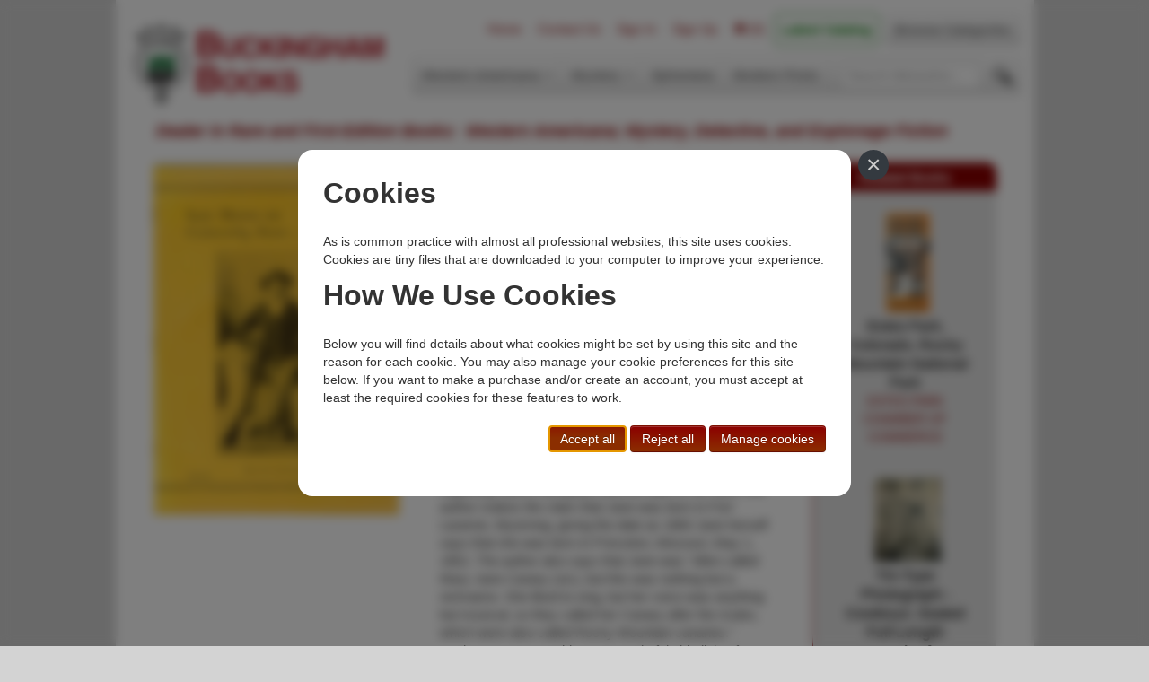

--- FILE ---
content_type: text/html; charset=utf-8
request_url: https://www.buckinghambooks.com/book/low-down-on-calamity-jane-4/
body_size: 5676
content:


<!DOCTYPE html>
<html lang="en">
    <head>
        <meta charset="utf-8"/>
        <meta http-equiv="content-type" content="text/html; charset=utf-8"/>
        <meta name="viewport" content="width=device-width, initial-scale=1.0">
        <meta name="description" content="Buckingham Books web site"/>
        <meta name="author" content="sales@buckinghambooks.com"/>

        <title>Low Down On Calamity Jane. DUFRAN, DORA [D. DEE PSEUD].</title>
        <link rel="icon" type="image/png" href="/static/basic_cms_store2/img/logo.png" />
        <link href="/static/basic_cms_store2/css/bootstrap-min.css" rel="stylesheet"/>
        <link rel="stylesheet" type="text/css" href="/static/basic_cms_store2/css/smoothness/jquery-ui-min.css" />
        <link href="/static/basic_cms_store2/css/styles.css" rel="stylesheet"/>
        <link href="/static/basic_cms_store2/css/print.css" rel="stylesheet" media="print"/>
        <link rel="stylesheet" href="https://maxcdn.bootstrapcdn.com/font-awesome/4.4.0/css/font-awesome.min.css">
        <link href="/static/gdpr-cookie-consent/css/gdpr-cookie-consent.css" rel="stylesheet" />
        <!-- HTML5 shim, for IE6-8 support of HTML5 elements -->
        <!--[if lt IE 9]>
          <script src="../assets/js/html5shiv.js"></script>
        <![endif]-->
        <!--[if IE]>
        <style type="text/css">
            #tagline {
                margin-top: -13px;
            }
        </style>
        <![endif]-->
        <script src="https://code.jquery.com/jquery-2.2.4.min.js"   integrity="sha256-BbhdlvQf/xTY9gja0Dq3HiwQF8LaCRTXxZKRutelT44="   crossorigin="anonymous"></script>
        <script src="https://code.jquery.com/ui/1.12.0/jquery-ui.min.js"   integrity="sha256-eGE6blurk5sHj+rmkfsGYeKyZx3M4bG+ZlFyA7Kns7E="   crossorigin="anonymous"></script>

        <script type="text/javascript" src="/static/basic_cms_store2/js/bootstrap-min.js"></script>
        <script type="text/javascript" src="/static/basic_cms_store2/js/index.js"></script>
        <script type="text/javascript" src="/static/basic_cms_store2/js/library.js"></script>

        <link rel="stylesheet" type="text/css" href="https://cdn.jsdelivr.net/npm/cookieconsent@3/build/cookieconsent.min.css" />
        
    <link rel="stylesheet" type="text/css" href="/static/basic_cms_store2/css/book.css" />
    <link rel="stylesheet" type="text/css" href="/static/basic_cms_store2/simplelightbox/simpleLightbox.min.css" />
    <script type="text/javascript" src="/static/basic_cms_store2/js/book.js"></script>
    <script type="text/javascript" src="/static/basic_cms_store2/simplelightbox/simpleLightbox.min.js"></script>
    <style>
        /* set a border on the images to prevent shifting */
        #gallery_strip img{border:2px solid white; box-sizing: border-box; margin:2px;}
        /* Change the colour when active image is changed */
        .active img{border:2px solid #333 !important;}
        /* SimpleLightbox gallery styles */
        .lightbox-gallery {
            display: flex;
            flex-wrap: wrap;
            gap: 10px;
        }
        .lightbox-gallery a {
            display: block;
        }
        .lightbox-gallery img {
            max-width: 100%;
            height: auto;
        }
    </style>

    </head>
    <body>
        <div id="container">
            <div class="masthead">
                <ul class="nav nav-pills pull-right" style="margin-top: -10px; ">
                  <li><a href="/" rel=nofollow>Home</a></li>
                  <li><a href="/contact/" rel=nofollow>Contact Us</a></li>
<!-- FIXED: Put in user.is_authenticated                    -->
                  
                    <!-- The input in the following li had to be styled here for the styling to be applied -->
                    <li><a href="/accounts/login/?next=/book/low-down-on-calamity-jane-4/" rel=nofollow>Sign In</a></li>
                  <li><a href="/accounts/signup/" rel=nofollow>Sign Up</a>
                  <li><a href="/cart/" title="Zero items in shopping cart" rel=nofollow><i class="fa fa-shopping-cart"></i> <span>(0)</span></a></li>
                  
                  
                  <li class="dropdown catalog-dropdown" style="margin-right:0.5rem">
                      <a href="https://drive.google.com/file/d/1UD9mFk4dEFDQTxUwjvAnyxcBFxHoNbtt/view" class="dropdown-toggle" style="color:hsla(120, 100%, 25%); font-weight:800" rel=nofollow>Latest Catalog </a>
                      
                      <ul class="dropdown-menu">
                          <li class="dropdown-header">Previous Catalogs...</li>
                          
                          <li><a href="https://drive.google.com/file/d/1HQe0fT-1n4nVfnbFYXYR2VpkDG2P_R0_/view?usp=drive_link" rel=nofollow>WA-154</a></li>
                          
                          <li><a href="https://drive.google.com/file/d/1hWAgQGYfT36Pb1IXjj2IHmAu4n0cOjv1/view?usp=drive_link" rel=nofollow>WA-153</a></li>
                          
                      </ul>
                      
                  </li>
                  
                  <li class="nav-link"><a href="/topic/">Browse Categories</a></li>
                  
                </ul>
                <h3 class="muted">
                    <a href="/" rel=nofollow><img src="/static/basic_cms_store2/img/site_head.png" alt="Rare and First Edition Books from Buckingham Books"/></a>
                </h3>
                <div class="navbar">
                  <div class="navbar-inner">
                    <div class="container">
                      <ul class="nav">
                        
                            
                                
                                    <li class="dropdown">
                                        <a href="#" class="dropdown-toggle" data-toggle="dropdown" rel=nofollow>Western Americana <b class="caret"></b></a>
                                        <ul class="dropdown-menu">
                                        
                                            <li><a href="/topic/billy-the-kid/" rel=nofollow>Billy the Kid</a></li>
                                        
                                            <li><a href="/topic/cowboys-ranching-cattle-range/" rel=nofollow>Cowboys, Cattle, &amp; Range</a></li>
                                        
                                            <li><a href="/topic/exploration-expedition/" rel=nofollow>Exploration &amp; Expeditions</a></li>
                                        
                                            <li><a href="/topic/indians/" rel=nofollow>Indians</a></li>
                                        
                                            <li><a href="/topic/outlaws-lawmen/" rel=nofollow>Outlaws &amp; Lawmen</a></li>
                                        
                                            <li><a href="/topic/military/" rel=nofollow>Military</a></li>
                                        
                                            <li><a href="/topic/states-territories/" rel=nofollow>States &amp; Territories</a></li>
                                        
                                            <li><a href="/topic/transportation/" rel=nofollow>Transportation</a></li>
                                        
                                            <li><a href="/topic/railroad/" rel=nofollow>Railroads</a></li>
                                        
                                            <li><a href="/topic/women/" rel=nofollow>Women</a></li>
                                        
                                        </ul>
                                    </li>
                                
                            
                        
                            
                                
                                    <li class="dropdown">
                                        <a href="#" class="dropdown-toggle" data-toggle="dropdown" rel=nofollow>Mystery <b class="caret"></b></a>
                                        <ul class="dropdown-menu">
                                        
                                            <li><a href="/topic/authors-1st-mystery/" rel=nofollow>Author&#x27;s First Mystery</a></li>
                                        
                                            <li><a href="/topic/bibliomystery/" rel=nofollow>Bibliomysteries</a></li>
                                        
                                            <li><a href="/topic/crime-club-mystery/" rel=nofollow>Crime Club</a></li>
                                        
                                            <li><a href="/topic/espionage/" rel=nofollow>Espionage</a></li>
                                        
                                            <li><a href="/topic/fine-arts-mysteries/" rel=nofollow>Fine Arts Mysteries</a></li>
                                        
                                            <li><a href="/topic/historical-mysteries/" rel=nofollow>Historical</a></li>
                                        
                                            <li><a href="/topic/police-procedurals/" rel=nofollow>Police Procedurals</a></li>
                                        
                                            <li><a href="/topic/queens-quorum/" rel=nofollow>Queen&#x27;s Quorum</a></li>
                                        
                                            <li><a href="/topic/sherlock-holmes/" rel=nofollow>Sherlockiana</a></li>
                                        
                                            <li><a href="/topic/suspense-thrillers/" rel=nofollow>Suspense / Thrillers</a></li>
                                        
                                        </ul>
                                    </li>
                                
                            
                        
                            
                                
                                    <li><a href="/topic/ephemera/" rel=nofollow>Ephemera</a></li>
                                
                            
                        
                            
                                
                                    <li><a href="/topic/modern-first-edition/" rel=nofollow>Modern Firsts</a></li>
                                
                            
                        
                            
                        
                            
                        
                            
                        
                            
                        
                            
                        
                            
                        
                            
                        
                            
                        
                            
                        
                            
                        
                            
                        
                            
                        
                            
                        
                            
                        
                            
                        
                            
                        
                            
                        
                            
                        
                            
                        
                            
                        
                        <li>
                            <form id="search_form" action="/search/" method="GET">
                                <input type="text" name="q" placeholder="Search title/author..." title="Include quotes around search text to force an exact match.  Prefix with a: to search only by author."/>
                                <input type="image" src="/static/basic_cms_store2/img/find.png" title="Enter word(s) from author name and/or book title and then click to search"/>&nbsp;&nbsp;
                                <input type="hidden" name="sort_order" value="" />
                                <input type="hidden" name="author" value="" />
                            </form>
                        </li>
                      </ul>
                      <script type="text/javascript">
                        $('#search_form [name="q"]').on("change", function() {

                        })
                      </script>
                    </div>
                  </div>
                </div><!-- /.navbar -->
                <div id="tagline">
                    <h2 style="box-sizing:border-box;">Dealer in Rare and First-Edition Books:&nbsp;&nbsp;Western Americana; Mystery, Detective, and Espionage Fiction</h2>
                </div>
            </div>
            <div class="container">
                
    <div class="row">
        <div class="span4">
            

            <div class="lightbox-gallery">
                <!-- Main image -->
                <a href="/media/images/large/47901.jpg" title="Low Down On Calamity Jane. DUFRAN, DORA [D. DEE PSEUD]." style="width:100%">
                    <img style="max-width:275px !important; height:auto;" src="/media/images/large/47901.jpg" alt="Low Down On Calamity Jane. DUFRAN, DORA [D. DEE PSEUD]."/>
                </a>

                <!-- Additional images if available -->
                
            </div>
        </div>
        <div class="span5">
            <div class="book_info">
                <h1 class="book_title">Low Down On Calamity Jane.</h1>
                
                    <h2 class="author">DUFRAN, DORA [D. DEE PSEUD].</h2>
                    <a class="btn" style="margin-bottom:20px" href="/search/?q=a:DUFRAN, DORA .&author=1">Other works by DUFRAN, DORA .</a>
                
                <p><b>Publication: </b>Privately printed, 1932, Rapid City</p>
                
                <p>First edition. 8vo. Yellow pictorial wrappers, 12 pp. Six Guns 644 says "Rare." "This little pamphlet was written by a woman who claimed to have known Calamity Jane and it is said that she was in a position to know the "seamy side of [Jane's] character" since she was quite a character herself. But, she is unreliable. Established historical facts make many of the statement in her book highly improbable. Although other writers are just as unreliable regarding Jane's birthplace and the date of her birth, this author makes the claim that Jane was born in Fort Laramie, Wyoming, giving the date as 1860 Jane herself says that she was born in Princeton, Missouri, May 1, 1852. The author also says that Jane was "often called Mary Jane Canary (sic), but this was nothing but a nickname. She liked to sing, but her voice was anything but musical, so they called her Canary after the mules, which were also called Rocky Mountain canaries." Madam DuFran provides many colorful side-lights from Calamity's life as a scout for General George Crook, an admirer of Wild Bill Hickok, a bullwhacker, a sharpshooter, a howling drunk, a performer in a Wild West side-show, and a ministering angel to the sick and the dying. According to Madam DuFran, Calamity Jane was "truly a Diamond in the Rough." Fine, bright copy.</p>
                <span style="display:flex; justify-content:space-between"><span>Inventory Number: <b>47901</b></span></span>
                
                    <div class="purchase">
                        <div class="price">$250.00</div>
                        <div class="add_cart">
                            <form action="/cart/add/47901/" method="POST">
                                <input type="hidden" name="csrfmiddlewaretoken" value="zLXytJBL2LIVxzZm7DEXZyLNdrjcdiheoxUwAegZ1Szk9gK9O5syd66PEa1c7cmu">
                                <button type="submit" class="btn">Add to Cart</button>
                            </form>
                        </div>
                    </div>
                
                <br>
                <div id="related-topics" class="frame">
                    <div class="heading">Related Topics</div>
                    <div class="content"><a rel="nofollow" href="/topic/outlaws-lawmen/">Outlaws, Lawmen</a>&nbsp;&nbsp;<span class="sep">|</span>&nbsp;&nbsp;<a rel="nofollow" href="/topic/western-americana/">Western Americana</a>&nbsp;&nbsp;<span class="sep">|</span>&nbsp;&nbsp;<a rel="nofollow" href="/topic/women/">Women</a></div>
                </div>
            </div>
        </div>
        <div class="span3">
            <div class="related frame">
                <div class="heading">Related Books</div>
                <div class="content">
                    
                        <!-- replaced the CYCLE command with the following (12/2014)
                <div class="book_thumb col1" id="book_33115">  -->
                <div class="book_thumb" id="book_33115">
                    <div style="width:75px; margin-left:auto;margin-right:auto;">
                        <a href="/book/estes-park-colorado-rocky-mountain-national-park/" title="Estes Park, Colorado, Rocky Mountain National Park ESTES PARK CHAMBER OF COMMERCE" rel=nofollow>
                            <img src="/media/images/thumb/33115.jpg" alt="Estes Park, Colorado, Rocky Mountain National Park ESTES PARK CHAMBER OF COMMERCE"/>
                        </a>
                    </div>
                    <p class="caption">
                        <a href="/book/estes-park-colorado-rocky-mountain-national-park/" title="Estes Park, Colorado, Rocky Mountain National Park" rel=nofollow><span class="book_title">Estes Park, Colorado, Rocky Mountain National Park</span><br/>
                        ESTES PARK CHAMBER OF COMMERCE</a>
                    </p>
                </div>
                    
                        <!-- replaced the CYCLE command with the following (12/2014)
                <div class="book_thumb col1" id="book_50555">  -->
                <div class="book_thumb" id="book_50555">
                    <div style="width:75px; margin-left:auto;margin-right:auto;">
                        <a href="/book/tin-type-photograph-cowboys-seated-full-length-portrait-of-two-armed-cowboys-with-weapons-drawn/" title="Tin-Type Photograph - Cowboys. Seated Full-Length Portrait Of Two Armed Cowboys With Weapons Drawn PHOTOGRAPHER UNKNOWN" rel=nofollow>
                            <img src="/media/images/thumb/50555.jpg" alt="Tin-Type Photograph - Cowboys. Seated Full-Length Portrait Of Two Armed Cowboys With Weapons Drawn PHOTOGRAPHER UNKNOWN"/>
                        </a>
                    </div>
                    <p class="caption">
                        <a href="/book/tin-type-photograph-cowboys-seated-full-length-portrait-of-two-armed-cowboys-with-weapons-drawn/" title="Tin-Type Photograph - Cowboys. Seated Full-Length Portrait Of Two Armed Cowboys With Weapons Drawn" rel=nofollow><span class="book_title">Tin-Type Photograph - Cowboys. Seated Full-Length Portrait Of …</span><br/>
                        PHOTOGRAPHER UNKNOWN</a>
                    </p>
                </div>
                    
                        <!-- replaced the CYCLE command with the following (12/2014)
                <div class="book_thumb col1" id="book_54151">  -->
                <div class="book_thumb" id="book_54151">
                    <div style="width:75px; margin-left:auto;margin-right:auto;">
                        <a href="/book/a-guide-to-treasue-in-utah/" title="A Guide To Treasue In Utah THOMAS PENFIELD" rel=nofollow>
                            <img src="/media/images/thumb/54151.jpg" alt="A Guide To Treasue In Utah THOMAS PENFIELD"/>
                        </a>
                    </div>
                    <p class="caption">
                        <a href="/book/a-guide-to-treasue-in-utah/" title="A Guide To Treasue In Utah" rel=nofollow><span class="book_title">A Guide To Treasue In Utah</span><br/>
                        THOMAS PENFIELD</a>
                    </p>
                </div>
                    
                        <!-- replaced the CYCLE command with the following (12/2014)
                <div class="book_thumb col1" id="book_47604">  -->
                <div class="book_thumb" id="book_47604">
                    <div style="width:75px; margin-left:auto;margin-right:auto;">
                        <a href="/book/southwest-menu-circa-1948/" title="Southwest Menu ... Circa 1948 ANONYMOUS" rel=nofollow>
                            <img src="/media/images/thumb/47604.jpg" alt="Southwest Menu ... Circa 1948 ANONYMOUS"/>
                        </a>
                    </div>
                    <p class="caption">
                        <a href="/book/southwest-menu-circa-1948/" title="Southwest Menu ... Circa 1948" rel=nofollow><span class="book_title">Southwest Menu ... Circa 1948</span><br/>
                        ANONYMOUS</a>
                    </p>
                </div>
                    
                </div>
            </div>
        </div>
    </div>

            </div>
        </div>
        <div class="footer">
            <style>
.memberships img {
  max-width:110px;
  padding: 0 10px;
}
</style>
<div class="row" style="margin-top:1rem">
<div class="span1">
</div>
<div class="span3">
<b>Buckingham Books</b><br>8058 Stone Bridge Rd<br>Greencastle, PA 17225-9786 USA
</div>
<div class="span3">
Toll Free <b>+1.800-595-1418</b><br>Phone <b>+1.717-597-5657</b><br>Fax <b>+1.717-510-1198</b><br><a href="mailto:sales@buckinghambooks.com"><b>sales@buckinghambooks.com</b></a>
</div>
<div class="span3">
    <a href="/go/terms-of-sale/" rel="nofollow">Terms of Sale</a><br>
    <a href="/go/privacy-policy/" rel="nofollow">Privacy Policy</a><br>
    <a href="/go/cookie-policy/" rel="nofollow">Cookie Policy</a><br>
    <a href="/cookies/" rel="nofollow">Manage Cookies</a>
</div>
<div class="span2">
  <a href="https://www.instagram.com/buckinghambooks/"><img src="/static/basic_cms_store2/img/BuckinghamBooksOnInstagram_white_150.png" alt="Follow Buckingham Books on Instagram"></a>
</div>
</div>
<div class="memberships row" style="padding: 2.5rem 0 0.75rem 0">
<div class="span1">
</div>
<div class="span2">
  <a href="https://www.abaa.org"><img src="/static/basic_cms_store2/img/ABAA_logo_bw.png"></a>
</div>
<div class="span2">
  <a href="https://ilab.org/"><img src="/static/basic_cms_store2/img/ILAB logo.png"></a>
</div>
<div class="span2">
  <a href="https://www.ioba.org"><img src="https://static.wixstatic.com/media/9c1228_35f046e3999d484aadd0ecf57e3e18f7~mv2.png/v1/fill/w_109,h_78,al_c,q_85,usm_0.66_1.00_0.01/IOBA-Logo-DarkBkg-3.webp"></a>
</div>
<div class="span2">
  <a href="https://www.texasbooksellers.org/"><img src="https://www.texasbooksellers.org/resources/Pictures/TxBA_logo_reverse.png"></a>
</div>
<div class="span2">
  <a href="http://www.rmaba.org"><img src="/static/basic_cms_store2/img/Rocky_Mountain_Antiquarian_Booksellers_Association_Logo200_1.png"></a>
</div>
<div class="span1">
</div>
</div>
            <div style="margin-top:1rem">&copy 2014 - 2026 Buckingham Books.  All Rights Reserved.</div>
        </div>

        

        
<script type="text/javascript">
    $(function(){
        // Initialize SimpleLightbox for the gallery
        new SimpleLightbox({elements: '.lightbox-gallery a'});
    });
</script>


        



    
    <script id="cc_script" data-modal-dialog-url="/cookies/modal-dialog/" src="/static/gdpr-cookie-consent/js/gdpr-cookie-consent.min.js" nonce=""></script>


    </body>
</html>


--- FILE ---
content_type: text/html; charset=utf-8
request_url: https://www.buckinghambooks.com/cookies/modal-dialog/
body_size: 1542
content:

<div id="cc_modal_window" class="cc-modal-window">
    <div class="cc-modal-dialog">
        <button id="cc_modal_close" type="button" class="cc-modal-close" aria-label="Close">
            <span aria-hidden="true">&times;</span>
        </button>
        <section id="cc_section_quick_info">
            <h2>Cookies</h2>
            

<p>As is common practice with almost all professional websites, this site uses cookies.  Cookies are tiny files that are downloaded to your computer to improve your experience.
<h2>How We Use Cookies</h2>
<p>Below you will find details about what cookies might be set by using this site and the reason for each cookie.  You may also manage your cookie preferences for this site below.  If you want to make a purchase and/or create an account, you must accept at least the required cookies for these features to work.</p>

            <div class="cc-buttons">
                <button id="cc_accept_all_cookies" class="cc-button btn btn-primary" type="button">Accept all</button>
                <button id="cc_reject_all_cookies" class="cc-button btn btn-primary" type="button">Reject all</button>
                <button id="cc_manage_cookies" class="cc-button btn btn-primary" type="button">Manage cookies</button>
            </div>
        </section>
        <section id="cc_section_manage_cookies" class="cc-hidden">
            
<form id="cc_preferences_form" action="/cookies/" method="post">
    <input type="hidden" name="csrfmiddlewaretoken" value="lsKv2obJrmAv0fRp9xQdBr8ELPommbtXaeHt9TQXqtrUCWCcQZEOPZtGcy6mg5yd">
    <header class="cc-header">
        <h2>Manage Cookies</h2>
    </header>
    <div class="cc-buttons">
        <button id="cc_accept_all" class="cc-button btn btn-secondary" type="button">Accept all</button>
        <button id="cc_reject_all" class="cc-button btn btn-secondary" type="button">Reject all</button>
    </div>
    
    
        <section class="cc-section">
            <header class="cc-header">
                <h3>Essential Cookies</h3>
                <label class="cc-switch" id="cc_switch_essential">
                    <input name="sections" value="essential" class="cc_section_checkbox" data-section="essential" type="checkbox" checked="checked" disabled="disabled">
                    <span class="cc-slider"></span>
                </label>
            </header>
            <p>These cookies are always on because they’re essential for making this website function and to make it safe. Without these cookies, services you’ve asked for can’t be provided.</p>
            <details>
                <summary>Show cookie providers</summary>
                <article>
                    <ul class="">
                        
                            <li class="">This website</li>
                        
                            <li class="">Stripe</li>
                        
                    </ul>
                    <p><a href="/cookies/#section_essential" class="">Learn more</a></p>
                </article>
            </details>

        </section>
    
        <section class="cc-section">
            <header class="cc-header">
                <h3>Spam Prevention Cookies</h3>
                <label class="cc-switch" id="cc_switch_anti_spam">
                    <input name="sections" value="anti_spam" class="cc_section_checkbox" data-section="anti_spam" type="checkbox">
                    <span class="cc-slider"></span>
                </label>
            </header>
            



<p>We use Google RECAPTCHA Invisible Version 2 to help us prevent spam submissions through our Contact Us page.  Your use of the invisible reCAPTCHA is subject to the Google <a href="https://policies.google.com/privacy?hl=en">Privacy Policy</a> and <a href="https://policies.google.com/terms?hl=en">Terms of Use</a>.  See below for a description of the information that might be sent from your browser to Google's servers when using RECAPTCHA Invisible Version 2.</p>
            <details>
                <summary>Show cookie providers</summary>
                <article>
                    <ul class="">
                        
                            <li class="">Google RECAPTCHA</li>
                        
                    </ul>
                    <p><a href="/cookies/#section_anti_spam" class="">Learn more</a></p>
                </article>
            </details>

        </section>
    
        <section class="cc-section">
            <header class="cc-header">
                <h3>Performance Cookies</h3>
                <label class="cc-switch" id="cc_switch_performance">
                    <input name="sections" value="performance" class="cc_section_checkbox" data-section="performance" type="checkbox">
                    <span class="cc-slider"></span>
                </label>
            </header>
            <p>These cookies help us analyze how many people are using this website, where they come from and how they're using it.</p>
            <details>
                <summary>Show cookie providers</summary>
                <article>
                    <ul class="">
                        
                            <li class="">Google Analytics</li>
                        
                    </ul>
                    <p><a href="/cookies/#section_performance" class="">Learn more</a></p>
                </article>
            </details>

        </section>
    
    <div class="cc-buttons">
        <button id="cc_save_preferences" class="cc-button btn btn-primary" type="submit">Save and close</button>
    </div>
</form>

        </section>
    </div>
</div>


--- FILE ---
content_type: application/javascript
request_url: https://www.buckinghambooks.com/static/basic_cms_store2/js/library.js
body_size: 205
content:
$.fn.exists = function(){ return this.length>0; }

// For actuating font awesome spinner icons
$(function() {
    // First make sure spinner is hidden upon display and then start the spinner when the button is clicked
    $('button .fa-spinner').hide().closest('button').click(startSpinner);
})

function startSpinner(e) {
    $button = $(e.target);
    // First pull out the spinner icon
    $icon = $button.find('i.fa-spinner').detach();
    $button.empty();
    $icon.addClass('fa-spin').appendTo($button).show(); // Add class to make spin in case not already on the element
}